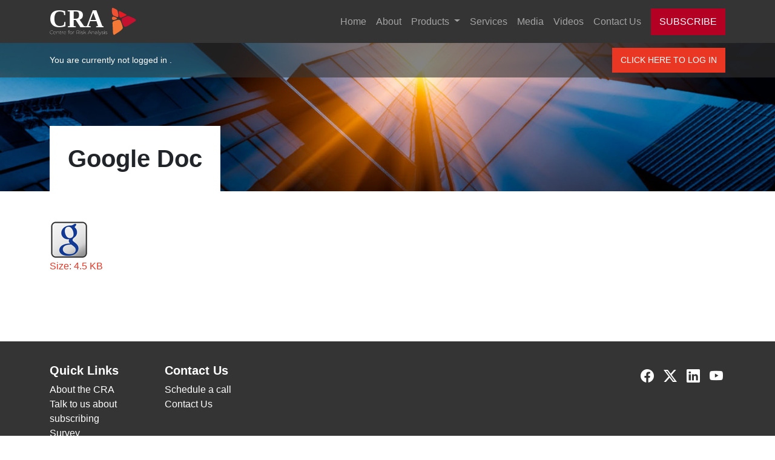

--- FILE ---
content_type: text/html;charset=utf-8
request_url: https://cra-sa.com/siteworkspace/file-action-icons/googledoc.png/view
body_size: 7126
content:
<!DOCTYPE html>
<html xmlns="http://www.w3.org/1999/xhtml" lang="en" xml:lang="en">
<head><meta http-equiv="Content-Type" content="text/html; charset=UTF-8" />
	<meta charset="utf-8" />
	<title>Google Doc — Centre for Risk Analysis</title><meta name="twitter:card" content="summary" /><meta name="twitter:title" content="Google Doc" /><meta property="og:site_name" content="Centre for Risk Analysis" /><meta property="og:title" content="Google Doc" /><meta property="og:type" content="website" /><meta name="twitter:description" content="" /><meta name="twitter:url" content="https://cra-sa.com/siteworkspace/file-action-icons/googledoc.png/view" /><meta property="og:description" content="" /><meta property="og:url" content="https://cra-sa.com/siteworkspace/file-action-icons/googledoc.png/view" /><meta name="twitter:image" content="https://cra-sa.com/siteworkspace/file-action-icons/googledoc.png/@@download/image/googledoc.png" /><meta property="og:image" content="https://cra-sa.com/siteworkspace/file-action-icons/googledoc.png/@@download/image/googledoc.png" /><meta property="og:image:type" content="image/png" /><meta name="DC.date.created" content="2010-05-17T09:19:20+00:00" /><meta name="DC.date.modified" content="2023-01-10T09:52:21+00:00" /><meta name="DC.type" content="Image" /><meta name="DC.format" content="image/png" /><meta name="DC.language" content="en-us" /><meta name="DC.date.valid_range" content="2010/05/17 - " /><meta name="viewport" content="width=device-width, initial-scale=1.0" /><meta name="generator" content="Plone - http://plone.com" />
	<link href="/++theme++JuiziSkin/theme/css/bootstrap.min.css" rel="stylesheet" />
	<link href="/++theme++JuiziSkin/theme/css/icofont.min.css" rel="stylesheet" />
	<link rel="stylesheet" href="https://cdn.jsdelivr.net/npm/bootstrap-icons@1.11.3/font/bootstrap-icons.min.css" />
	<link href="/++theme++JuiziSkin/theme/css/custom.css" rel="stylesheet" />
	<link rel="shortcut icon" href="/++theme++JuiziSkin/theme/images/favicon.ico" />
	<!-- Facebook Pixel Code -->
    <script>
    if ( window.location.pathname == "/subscribe/free_trial") {
        <!-- Meta Pixel Code -->
            !function(f,b,e,v,n,t,s)
            {if(f.fbq)return;n=f.fbq=function(){n.callMethod?
            n.callMethod.apply(n,arguments):n.queue.push(arguments)};
            if(!f._fbq)f._fbq=n;n.push=n;n.loaded=!0;n.version='2.0';
            n.queue=[];t=b.createElement(e);t.async=!0;
            t.src=v;s=b.getElementsByTagName(e)[0];
            s.parentNode.insertBefore(t,s)}(window, document,'script',
            'https://connect.facebook.net/en_US/fbevents.js');
            fbq('init', '894973282050287');
            fbq('track', 'PageView');
        <!-- End Meta Pixel Code -->
    } else {
    	!function(f,b,e,v,n,t,s)
    	{if(f.fbq)return;n=f.fbq=function(){n.callMethod?
    	n.callMethod.apply(n,arguments):n.queue.push(arguments)};
    	if(!f._fbq)f._fbq=n;n.push=n;n.loaded=!0;n.version='2.0';
    	n.queue=[];t=b.createElement(e);t.async=!0;
    	t.src=v;s=b.getElementsByTagName(e)[0];
    	s.parentNode.insertBefore(t,s)}(window,document,'script',
    	'https://connect.facebook.net/en_US/fbevents.js');
    	 fbq('init', '1138484039884368'); 
    	fbq('track', 'PageView');
    }
    </script>
    <noscript>
    <img height="1" width="1" src="https://www.facebook.com/tr?id=1138484039884368&amp;ev=PageView &amp;noscript=1" />
    </noscript>
    <!-- End Facebook Pixel Code -->
    <!-- Global site tag (gtag.js) - Google Analytics -->
    <script async="" src="https://www.googletagmanager.com/gtag/js?id=G-GF8F9YEL0F"></script>
    <script>
      window.dataLayer = window.dataLayer || [];
      function gtag(){dataLayer.push(arguments);}
      gtag('js', new Date());
    
      gtag('config', 'G-GF8F9YEL0F');
    </script>
    <!-- Google Tag Manager -->
    <script>(function(w,d,s,l,i){w[l]=w[l]||[];w[l].push({'gtm.start':
    new Date().getTime(),event:'gtm.js'});var f=d.getElementsByTagName(s)[0],
    j=d.createElement(s),dl=l!='dataLayer'?'&l='+l:'';j.async=true;j.src=
    'https://www.googletagmanager.com/gtm.js?id='+i+dl;f.parentNode.insertBefore(j,f);
    })(window,document,'script','dataLayer','GTM-WSRNHHN');</script>
    <!-- End Google Tag Manager -->
    <!-- LinkedIn Conversion tag -->
    <script type="text/javascript"> _linkedin_partner_id = "4711602"; window._linkedin_data_partner_ids = window._linkedin_data_partner_ids || []; window._linkedin_data_partner_ids.push(_linkedin_partner_id); </script><script type="text/javascript"> (function(l) { if (!l){window.lintrk = function(a,b){window.lintrk.q.push([a,b])}; window.lintrk.q=[]} var s = document.getElementsByTagName("script")[0]; var b = document.createElement("script"); b.type = "text/javascript";b.async = true; b.src = "https://snap.licdn.com/li.lms-analytics/insight.min.js"; s.parentNode.insertBefore(b, s);})(window.lintrk); </script> <noscript> <img height="1" width="1" style="display:none;" alt="" src="https://px.ads.linkedin.com/collect/?pid=4711602&amp;fmt=gif" /> </noscript>
</head>
<body class="generic frontend icons-on portaltype-image section-siteworkspace site-cra-sa.com subsection-file-action-icons subsection-file-action-icons-googledoc.png template-image_view thumbs-on userrole-anonymous viewpermission-view"><!-- Google Tag Manager (noscript) --><noscript><iframe src="https://www.googletagmanager.com/ns.html?id=GTM-WSRNHHN" height="0" width="0" style="display:none;visibility:hidden"></iframe></noscript><!-- End Google Tag Manager (noscript) --><nav class="navbar navbar-expand-lg navbar-dark bg-dark">
		<div class="container">
    		<a class="navbar-brand" href="/"><img src="/++theme++JuiziSkin/theme/images/CRA logo white.svg" class="svg" style="height: 45px; width: auto;" /></a>
    		<button class="navbar-toggler" type="button" data-bs-toggle="collapse" data-bs-target="#navbarSupportedContent" aria-controls="navbarSupportedContent" aria-expanded="false" aria-label="Toggle navigation"><span class="navbar-toggler-icon"></span></button>
			<div class="collapse navbar-collapse" id="navbarSupportedContent">
			    <ul class="navbar-nav ms-auto mb-2 mb-lg-0" id="portal-globalnav"><li xmlns="" class="">
            <a href="https://cra-sa.com" class="state-None">Home</a>
        </li><li xmlns="" class="">
            <a href="https://cra-sa.com/about" class="state-published">About</a>
        </li><li xmlns="" class="dropdown">
            <a class="nav-link dropdown-toggle" href="#" data-bs-toggle="dropdown" aria-expanded="false">
                Products
            </a>
            <ul class="dropdown-menu dropdown-menu-lg">
                <li class="socio-economic-survey"><a href="https://cra-sa.com/products/socio-economic-survey" class="state-published">Socio-Economic Survey</a></li><li class="strategic-intelligence"><a href="https://cra-sa.com/products/strategic-intelligence" class="state-published">Strategic Intelligence</a></li><li class="macro-review"><a href="https://cra-sa.com/products/macro-review" class="state-published">Macro Review</a></li><li class="fast-stats"><a href="https://cra-sa.com/products/fast-stats" class="state-published">Fast Stats</a></li><li class="risk-alert"><a href="https://cra-sa.com/products/risk-alert" class="state-published">Risk Alert</a></li><li class="client-note"><a href="https://cra-sa.com/products/client-note" class="state-published">Client Note</a></li><li class="newsletter"><a href="https://cra-sa.com/products/newsletter" class="state-published">Newsletter</a></li>
            </ul>
        </li><li xmlns="" class="">
            <a href="https://cra-sa.com/services" class="state-published">Services</a>
        </li><li xmlns="" class="">
            <a href="https://cra-sa.com/media" class="state-published">Media</a>
        </li><li xmlns="" class="">
            <a href="https://cra-sa.com/videos" class="state-published">Videos</a>
        </li><li xmlns="" class="">
            <a href="https://cra-sa.com/contact-us" class="state-published">Contact Us</a>
        </li></ul>
			    <a href="/subscribe" class="btn--red ms-0 ms-lg-2 mb-3 mt-2 mt-lg-0 mb-lg-0 navbar--subscribe">Subscribe</a>
			    <a href="/login_form" class="btn--orange ms-0 ms-lg-2 mb-3 mt-2 mt-lg-0 mb-lg-0 navbar--signin d-lg-none">Log in</a>
		    </div>
		</div>
	</nav><div id="header">
		<div id="headerstatus">
			<div class="container">
				<div class="row">
					<div class="loginstatus col-12 col-lg-6 mb-2 mb-lg-0 d-lg-flex align-items-center text-center d-block text-lg-start">
					    You are currently not logged in . <a href="/logout" class="logOutLink">Log out.</a></div>
					<div class="loginform col-12 col-lg-6 text-lg-end">
					    <div class="loggedIn text-lg-end text-center"><a class="btn--red" href="/subscriber_dashboard">View your dashboard</a></div>
					    <div class="loggedOut text-lg-end text-center"><a class="btn--orange" href="/login_form">Click here to log in</a></div>
					</div>
				</div>
			</div>
		</div>
		<div class="container" id="headerstuff">
			<div class="row">
				<div class="col-12" style="position: relative;">
					<h1 class="documentFirstHeading mb-0">Google Doc</h1>
					<div class="documentDescription"><div class="documentDescriptionAuthor"></div><div class="documentDescriptionContent"></div></div>
				</div>
			</div>
		</div>
	</div><div id="content" class="pt-8 pb-8 container"><div class="row">
                    <div class="col-12">
                        <div class="mb-4 ms-lg-4 float-lg-end text-center leadImage"></div>
                        <div id="content-core">
            

  <figure class="image-product">
    <a class="discreet" href="https://cra-sa.com/siteworkspace/file-action-icons/googledoc.png/image_view_fullscreen">
    <img src="https://cra-sa.com/siteworkspace/file-action-icons/googledoc.png/@@images/00bdf52a-59f1-407f-ab58-5c6e22888e1a.png" alt="Google Doc" title="Google Doc" height="64" width="64" />
    <figcaption class="discreet">
      <strong class="sr-only">Click to view full-size image…</strong>
      <span>
        Size:
        
        4.5 KB
      </span>
    </figcaption>
    </a>
  </figure>


          </div>
                    </div>
                </div></div><div id="footer" class="mt-8 pt-6 pb-6">
		<div class="container">
			<div class="row">
				<div class="col-6 col-lg-2"><h5>Quick Links</h5><ul class="footer-quick-links list-unstyled"><li><a href="/about">About the CRA</a></li><li><a href="/subscribe">Talk to us about subscribing</a></li><li><a href="/products/socio-economic-survey">Survey</a></li><li><a href="/products/fast-stats">Fast Stats</a></li><li><a href="/products/macro-review">Macro Review</a></li><li><a href="/products/risk-alert">Risk Alert</a></li><li><a href="/services">Premium Services</a></li></ul></div>
				<div class="col-6 col-lg-2"><h5>Contact Us</h5><ul class="footer-contact list-unstyled"><li><a href="/schedule-a-call">Schedule a call</a></li><li><a href="/contact-us">Contact Us</a></li></ul></div>
				<div class="col-12 col-lg-8 text-end mt-4 mt-lg-0 footer--social">
					<a href="https://www.facebook.com/CentreForRiskAnalysis/" alt="Facebook" title="Facebook" target="_blank"><i class="bi bi-facebook"></i></a>
					<a href="https://twitter.com/centre_risk" alt="X" title="X" target="_blank"><i class="bi bi-twitter-x"></i></a>
					<a href="https://www.linkedin.com/company/centre-for-risk-analysis" alt="LinkedIn" title="LinkedIn" target="_blank"><i class="bi bi-linkedin"></i></a>
					<a href="https://www.youtube.com/channel/UCHRcn9vEaeKapV_EkfwFQJQ/" alt="Youtube" title="Youtube" target="_blank"><i class="bi bi-youtube"></i></a>
				</div>
			</div>
		</div>
	</div><div id="belowfooter" class="text-center">
		© <script>document.write(new Date().getFullYear());</script> Centre for Risk Analysis<br />
		<a href="/terms-conditions" target="_blank">Terms &amp; Conditions</a> | <a href="/privacy-policy" target="_blank">Privacy Policy</a><br />
		CMS Website by <a href="https://juizi.com" target="_blank">Juizi</a>
	</div><script src="/++theme++JuiziSkin/theme/js/jquery-3.6.1.min.js"></script><script src="/++theme++JuiziSkin/theme/js/popper.min.js"></script><script src="/++theme++JuiziSkin/theme/js/bootstrap.min.js"></script><script src="/++theme++JuiziSkin/theme/js/svg.js"></script><script>
		$(document).ready(function() {
		    $( "#portal-globalnav li" ).addClass( "nav-item" );
            $( "#portal-globalnav li a" ).addClass( "nav-link" );
		    $( "input.searchButton" ).replaceWith( '<button class="searchButton btn-lg" type="submit"><span><i class="icofont-search"></i></span></button>' );
			$('iframe[src*="youtube"]').wrap("<div class='video-container mb-6'></div>");
			$('.svg').inlineSvg();
			/*Forms*/
            $( "table" ).addClass('table table-responsive table-striped');
            $( ".field" ).addClass( "mb-3" );
            $( ".field label" ).addClass( "form-label" );
            $( ".field input" ).addClass( "form-control" );
            $( ".field textarea" ).addClass( "form-control" );
            $( ".formControls input" ).addClass( "btn--orange" );
            $( "select" ).addClass( "form-select" );
            $( ".field.error .fieldErrorBox" ).addClass( "alert alert-danger" );
            $( ".single-checkbox-bool-widget" ).removeClass( "form-control" ).addClass("form-check-input");
            $( ".image-responsive" ).addClass('img-fluid');
            $( ".pagination ul" ).addClass( "pagination mt-8 ms-auto me-auto" );
            $( ".pagination li" ).addClass( "page-item" );
            $( ".pagination li > *" ).addClass( "page-link" );
            $('a[href$="/view"]').each(function(i) {
                href = $(this).attr('href');
                $(this).attr('href', href.substring(0,href.length - 5));
                $(this).attr( "target", "_blank" );
            });
            $('.leadImage .newsImage').each(function(i) {
                $(this).removeAttr('width')
                $(this).removeAttr('height');
                src = $(this).attr('src');
                atat = src.indexOf('@@images');
                $(this).attr('src', src.substring(0, atat) + '@@images/image/preview');
                $(this).addClass("img-fluid");
            });
            $('.template-full_view .newsImage').each(function(i) {
                $(this).removeAttr('width')
                $(this).removeAttr('height');
                src = $(this).attr('src');
                atat = src.indexOf('@@images');
                $(this).attr('src', src.substring(0, atat) + '@@images/image/large');
                $(this).addClass("img-fluid");
            });
            /* Publication View and Listing */
            $('.publication-link a').addClass('btn--charcoal me-lg-2 mb-2 btn-sm--long');
            $('.publication-link a:contains("Excel")').addClass('btn--green').removeClass('btn--charcoal').prepend('<i class="icofont-download me-1"></i>');
            $('.publication-link a:contains("xlsx")').addClass('btn--green').removeClass('btn--charcoal').prepend('<i class="icofont-download me-1"></i>');
            $('.publication-link a:contains("PDF")').addClass('btn--red').removeClass('btn--charcoal').prepend('<i class="icofont-download me-1"></i>');
            $('.publication-link a:contains("Risk Alert")').addClass('btn--red').removeClass('btn--charcoal').attr('target','_blank');
            $('.publication-link.more-link a').text('More on this report');
            $('.navTreeItem a').addClass('btn--charcoal btn--long');
            $('.navTreeItem a.navTreeCurrentItem').addClass('btn--orange btn--long').removeClass('btn--charcoal');
            $('.read-more-link a').text('Read more');
            $("a.btn--back").click(function() {
                event.preventDefault();
                var url = window.location.href;
                if (url.substr(-1) == '/') url = url.substr(0, url.length - 2);
                url = url.split('/');
                url.pop();
                window.location = url.join('/');
            });
            $('#subscribe.form-control').addClass('btn--red rounded-0');
            /*Download buttons*/
            $('#content p').filter(function(){
                var $childrens = $(this).children();
                return ($childrens.length == 1 
                        && $childrens.is('a') 
                        && $(this).text() == $childrens.text());
            }).addClass('solo');
            $( "p.solo a:contains('PDF')" ).addClass('btn--red').prepend('<i class="icofont-file-pdf"></i> ').removeClass('btn btn-danger');
            $( "p.solo a:contains('Excel')" ).addClass('btn--green').prepend('<i class="icofont-file-excel"></i> ').removeClass('btn btn-success');
            $('.btn-success').addClass('btn--green').removeClass('btn btn-success').prepend('<i class="icofont-file-excel"></i> ');
            $('.btn-danger').addClass('btn--red').removeClass('btn btn-danger').prepend('<i class="icofont-file-pdf"></i> ');
            $("img[src*='siteworkspace/download-pdf.png']").each(function(i){
                $(this).hide();
                $(this).parent().append('<span><i class="icofont-file-pdf"></i> Download Report (PDF)</span>').addClass('btn--red');
            });
            $("img[src*='siteworkspace/download-xls.png']").each(function(i){
                $(this).hide();
                $(this).parent().append('<span><i class="icofont-file-excel"></i> Download Report (Excel)</span>').addClass('btn--green');
            });
            $('#content-core #formPrologue').hide();
            var metaWords = $("meta[name='keywords']").attr("content")
            if (metaWords != undefined) {
                metaWords = metaWords.toLowerCase();
                    if (metaWords.indexOf("publication-view") != -1) {
                        $('body').addClass('publication-view');
                        $('.newsImage').each(function(i) {
                            $(this).removeAttr('width')
                            $(this).removeAttr('height');
                            src = $(this).attr('src');
                            atat = src.indexOf('@@images');
                            $(this).attr('src', src.substring(0, atat) + '@@images/image/large');
                            $(this).addClass("img-fluid");
                        });
                    }
                    if (metaWords.indexOf("template-blocks") != -1) {
                        $('body').addClass('template-blocks');
                        $('.block-text-inner p').filter(function(){
                            var $childrens = $(this).children();
                            return ($childrens.length == 1 
                                    && $childrens.is('a') 
                                    && $(this).text() == $childrens.text());
                        }).addClass('solo');
                        $('.block.row:nth-child(odd) p.solo a').addClass('btn--orange');
                        $('.block.row:nth-child(even) p.solo a').addClass('btn--charcoal');
                        $(".block.row:nth-child(odd) .block-image").addClass("order-lg-2 order-2");
                        $(".block.row:nth-child(odd) .block-text").addClass("order-lg-1 order-1");
                        $(".block.row:nth-child(even) .block-image").addClass("order-lg-1 order-2");
                        $(".block.row:nth-child(even) .block-text").addClass("order-lg-2 order-1");
                        $('.block-image').each(function(i) {
                            src = $(this).find('.block-image-link a').attr('href');
                            img = src+'/@@images/image'
                            console.log(img);
                            $(this).find('img').attr('src', img);
                            $(this).css('backgroundImage','url('+img+')');
                        });
                    }
                    if (metaWords.indexOf("video") != -1) {
                        $('body').addClass('video');
                        $('.leadImage').hide();
                    }
                    if (metaWords.indexOf("template-subscribe-landing") != -1) {
                        $('#content > .row > .col-12:nth-child(1)').addClass('order-lg-1 order-2');
                        $('#content > .row > .col-12:nth-child(2)').addClass('order-lg-2 order-1');
                        $('#content > .row > .col-12:nth-child(3)').addClass('order-lg-3 order-3');
                    }
                    if (metaWords.indexOf("newsletter") != -1) {
                        $('body').addClass('newsletter');
                        $('#content .leadImage').addClass('d-none');
                        $('#content > .row').addClass('d-flex justify-content-center');
                        $('#content > .row > .col-12').addClass('col-8').removeClass('col-12');
                    }
            }
            /*Juizi Listing*/
            $( ".juizi-listing-view article" ).append( "<div class='clr'></div>" );
            $('.juizi-listing-view .image-tile').each(function(i) {
                $(this).removeAttr('width')
                $(this).removeAttr('height');
                src = $(this).attr('src');
                atat = src.indexOf('@@images');
                $(this).attr('src', src.substring(0, atat) + '@@images/image/preview');
                $(this).addClass("img-fluid");
            });
            /*Authors*/
            $('.team-member img').addClass('img-fluid');
    	    $("span.itemAuthor:contains('John Endres')").html(function(_, html) {
               return html.replace(/(John Endres)/g, '<a href="/about/our-team/john-endres">$1</a>');
            });
            $("span.itemAuthor:contains('Thuthukani Ndebele')").html(function(_, html) {
               return html.replace(/(Thuthukani Ndebele)/g, '<a href="/about/our-team/thuthukani-ndebele">$1</a>');
            });
            $("span.itemAuthor:contains('Tamara Dimant')").html(function(_, html) {
               return html.replace(/(Tamara Dimant)/g, '<a href="/about/our-team/tamara-dimant">$1</a>');
            });
            $("span.itemAuthor:contains('Gerbrandt van Heerden')").html(function(_, html) {
               return html.replace(/(Gerbrandt van Heerden)/g, '<a href="/about/our-team/gerbrandt-van-heerden">$1</a>');
            });
            $("span.itemAuthor:contains('Tawanda Makombo')").html(function(_, html) {
               return html.replace(/(Tawanda Makombo)/g, '<a href="/about/our-team/tawanda-makombo">$1</a>');
            });
            $("span.itemAuthor:contains('Chris Hattingh')").html(function(_, html) {
               return html.replace(/(Chris Hattingh)/g, '<a href="/about/our-team/chris-hattingh">$1</a>');
            });
            /*$("span.itemAuthor:contains('Carika Middelberg')").html(function(_, html) {
               return html.replace(/(Carika Middelberg)/g, '<a href="/about/our-team/carika-middelberg">$1</a>');
            });*/
            $("span.itemAuthor:contains('Mlondi Mdluli')").html(function(_, html) {
               return html.replace(/(Mlondi Mdluli)/g, '<a href="/about/our-team/mlondi-mdluli">$1</a>');
            });
            if ($(".documentDescriptionContent").html().length ==0) {
                $('.documentDescription').hide();
            }
            /*Subscription pages*/
            $('.subscription-option p a').addClass('btn--long btn--charcoal');
            $('.subscription-option p:has(em)').wrapInner('<small></small>');
            $( "div.subscription-option:contains('Free Trial')" ).addClass('free-trial-option');
            $('.free-trial-option p a').addClass('btn--red').removeClass('btn--charcoal');
            /*Free trial submit*/
            if ( window.location.pathname == "/subscribe/free_trial") {
                $("#form-buttons-submit").click(function(){
                    fbq('track', 'StartTrial', {value: '0.00', currency: 'ZAR', predicted_ltv: '0.00'});
                    window.lintrk('track', { conversion_id: 11906842 });
                });
            }
            $('#formfield-form-widgets-source input').val(document.referrer);
            window.lintrk('track', { conversion_id: 11414890 });
            /*Password Generator*/
            var randomstring = Math.random().toString(36).slice(-8);
            console.log(randomstring);
            $('.portaltype-easyform.section-subscribe #form-widgets-password').val(randomstring);
            $('.portaltype-easyform.section-subscribe #form-widgets-confirm_password').val(randomstring);
		});
	</script><script src="/++theme++JuiziSkin/cra/js/custom.js"></script></body>
</html>